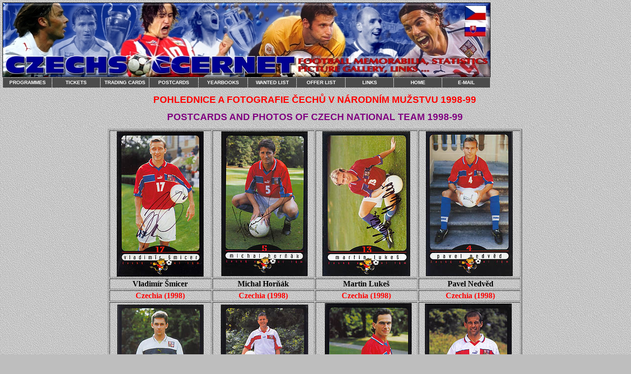

--- FILE ---
content_type: text/html
request_url: http://www.czechsoccernet.cz/suvenyry/postcards-Czechteam_1998-99.asp
body_size: 8391
content:
<!DOCTYPE HTML PUBLIC "-//W3C//DTD HTML 4.01 Transitional//EN">
<html>
<head>


  


  
  
  
  <title>Postcards - Czech team 1998</title>
  <link href="/menu.css" rel="stylesheet" type="text/css">
</head>


<body style="background-color: rgb(190, 190, 190); background-image: url(../images/strseda9.jpg);">



<table border="0" cellpadding="0" cellspacing="0">



  <tbody>



    <tr>



      <td rowspan="2"><img src="/obrazky/zelenomodre-logoCSN1.JPG" alt="" border="1" height="150" width="988"></td>



    </tr>



  
  
  </tbody>
</table>



<!DOCTYPE HTML PUBLIC "-//W3C//DTD HTML 4.01 Transitional//EN">
<html>
<head>

  <script language="JavaScript" src="/menu/menu.js"></script><!-- ########################## S T A R T M E N U ##################################### --><!-- hlavni horni meny -->
</head>


<body>

<table border="0" cellpadding="1" cellspacing="1" width="990">

  <tbody>

    <tr>

      <td style="text-align: center;" class="navibar" onmouseover="show('1');" onmouseout="out();" height="20" width="99"><a href="/suvenyry/programy/program.asp">PROGRAMMES</a></td>

      <td class="navibar" onmouseover="show('2');" onmouseout="out();" align="center" width="99"><a href="/suvenyry/vstupenky/vstupenka.asp">TICKETS</a></td>

      <td class="navibar" onmouseover="show('3');" onmouseout="out();" align="center" width="99">TRADING
CARDS</td>

      <td class="navibar" onmouseover="show('4');" onmouseout="out();" align="center" width="99">POSTCARDS</td>

      <td class="navibar" onmouseover="show('5');" onmouseout="out();" align="center" width="99">YEARBOOKS</td>

      <td class="navibar" align="center" width="99"><a href="/WANTED-LIST.asp">WANTED LIST</a></td>

      <td class="navibar" align="center" width="99"><a href="/OFFER-LIST.asp">OFFER LIST</a></td>

      <td class="navibar" onmouseover="show('6');" onmouseout="out();" align="center" width="99">LINKS</td>

      <td class="navibar" align="center" width="99"><a href="/index.asp">HOME</a></td>

      <td class="navibar" align="center" width="99"><a href="mailto:peza@email.cz">E-MAIL</a></td>

    </tr>

  </tbody>
</table>

<!-- nab�dka programmers -->
<table class="menubox" id="mnui1" style="left: 6px;" onmouseover="on();" onmousemove="on();" onmouseout="out();" border="0" cellpadding="2" cellspacing="2">

  <tbody>

    <tr>

      <td onmouseover="this.className = 'menuline';showitem('1');" onmouseout="this.className = 'menuline2';hideitem('1');" class="menuline2">&nbsp;BIG FINALS ...&nbsp;</td>

    </tr>

    <tr>

      <td onmouseover="this.className = 'menuline';showitem('2');" onmouseout="this.className = 'menuline2';hideitem('2');" class="menuline2">&nbsp;EUROCUPS ...&nbsp;</td>

    </tr>

    <tr>

      <td onmouseover="this.className = 'menuline';showitem('3');" onmouseout="this.className = 'menuline2';hideitem('3');" class="menuline2">&nbsp;CUP FINALS ...&nbsp;</td>

    </tr>

    <tr>

      <td onmouseover="this.className = 'menuline';showitem('4');" onmouseout="this.className = 'menuline2';hideitem('4');" class="menuline2">&nbsp;NATIONAL TEAMS ...&nbsp;</td>

    </tr>

    <tr>

      <td onmouseover="this.className = 'menuline';showitem('5');" onmouseout="this.className = 'menuline2';hideitem('5');" class="menuline2">&nbsp;1.FC SLOV&Aacute;CKO
...&nbsp;</td>

    </tr>

  </tbody>
</table>

<!-- big finals -->
<table class="menubox" id="item1" style="left: 100px; top: 148px;" onmouseout="hideitem('1');" onmouseover="showitem('1');" onmousemove="showitem('1');on()" border="0" cellpadding="1" cellspacing="2">

  <tbody>

    <tr>

      <td onmouseover="this.className = 'menuline'" onmouseout="this.className = 'menuline2'" class="menuline2"><a href="/suvenyry/programy/21-bigfinals2000-01.asp" class="menuline2">&nbsp;2000-01&nbsp;</a></td>

    </tr>

    <tr>

      <td onmouseover="this.className = 'menuline'" onmouseout="this.className = 'menuline2'" class="menuline2"><a href="/suvenyry/programy/21-bigfinals2001-02.asp" class="menuline2">&nbsp;2001-02&nbsp;</a></td>

    </tr>

    <tr>

      <td onmouseover="this.className = 'menuline'" onmouseout="this.className = 'menuline2'" class="menuline2"><a href="/suvenyry/programy/21-bigfinals2002-03.asp" class="menuline2">&nbsp;2002-03&nbsp;</a></td>

    </tr>

    <tr>

      <td onmouseover="this.className = 'menuline'" onmouseout="this.className = 'menuline2'" class="menuline2"><a href="/suvenyry/programy/21-bigfinals2003-04.asp" class="menuline2">&nbsp;2003-04&nbsp;</a></td>

    </tr>

    <tr>

      <td onmouseover="this.className = 'menuline'" onmouseout="this.className = 'menuline2'" class="menuline2"><a href="/suvenyry/programy/21-bigfinals2004-05.asp" class="menuline2">&nbsp;2004-05&nbsp;</a></td>

    </tr>

    <tr>

      <td onmouseover="this.className = 'menuline'" onmouseout="this.className = 'menuline2'" class="menuline2"><a href="/suvenyry/programy/21-bigfinals2005-06.asp" class="menuline2">&nbsp;2005-06&nbsp;</a></td>

    </tr>

    <tr>

      <td onmouseover="this.className = 'menuline'" onmouseout="this.className = 'menuline2'" class="menuline2"><a href="/suvenyry/programy/21-bigfinals2006-07.asp" class="menuline2">&nbsp;2006-07&nbsp;</a></td>

    </tr>

    <tr>

      <td onmouseover="this.className = 'menuline'" onmouseout="this.className = 'menuline2'" class="menuline2"><a href="/suvenyry/programy/21-bigfinals2007-08.asp" class="menuline2">&nbsp;2007-08&nbsp;</a></td>

    </tr>

    <tr>

      <td onmouseover="this.className = 'menuline'" onmouseout="this.className = 'menuline2'" class="menuline2"><a href="/suvenyry/programy/21-bigfinals2008-09.asp" class="menuline2">&nbsp;2008-09&nbsp;</a></td>

    </tr>

    <tr>

      <td onmouseover="this.className = 'menuline'" onmouseout="this.className = 'menuline2'" class="menuline2"><a href="/suvenyry/programy/21-bigfinals2009-10.asp" class="menuline2">&nbsp;2009-10&nbsp;</a></td>

    </tr>

    <tr>

      <td onmouseover="this.className = 'menuline'" onmouseout="this.className = 'menuline2'" class="menuline2"><a href="/suvenyry/programy/21-bigfinals2010-11.asp" class="menuline2">&nbsp;2010-11&nbsp;</a></td>

    </tr>

    <tr>

      <td onmouseover="this.className = 'menuline'" onmouseout="this.className = 'menuline2'" class="menuline2"><a href="/suvenyry/programy/21-bigfinals2011-12.asp" class="menuline2">&nbsp;2011-12&nbsp;</a></td>

    </tr>

    <tr>

      <td onmouseover="this.className = 'menuline'" onmouseout="this.className = 'menuline2'" class="menuline2"><a href="/suvenyry/programy/21-bigfinals2012-13.asp" class="menuline2">&nbsp;2012-13&nbsp;</a></td>

    </tr>

    <tr>

      <td onmouseover="this.className = 'menuline'" onmouseout="this.className = 'menuline2'" class="menuline2"><a href="/suvenyry/programy/21-bigfinals2013-14.asp" class="menuline2">&nbsp;2013-14&nbsp;</a></td>

    </tr>

    <tr>

      <td onmouseover="this.className = 'menuline'" onmouseout="this.className = 'menuline2'" class="menuline2"><a href="/suvenyry/programy/21-bigfinals2014-15.asp" class="menuline2">&nbsp;2014-15&nbsp;</a></td>

    </tr>

    <tr>

      <td onmouseover="this.className = 'menuline'" onmouseout="this.className = 'menuline2'" class="menuline2"><a href="/suvenyry/programy/21-bigfinals2015-16.asp" class="menuline2">&nbsp;2015-16&nbsp;</a></td>

    </tr>

    <tr>

      <td onmouseover="this.className = 'menuline'" onmouseout="this.className = 'menuline2'" class="menuline2"><a href="/suvenyry/programy/21-bigfinals2016-17.asp" class="menuline2">&nbsp;2016-17&nbsp;</a></td>

    </tr>

    <tr>

      <td onmouseover="this.className = 'menuline'" onmouseout="this.className = 'menuline2'" class="menuline2"><a href="/suvenyry/programy/21-bigfinals2017-18.asp" class="menuline2">&nbsp;2017-18&nbsp;</a></td>

    </tr>

  </tbody>
</table>

<!-- eurocups -->
<table class="menubox" id="item2" style="left: 100px; top: 168px;" onmouseout="hideitem('2');" onmouseover="showitem('2');" onmousemove="showitem('2');on()" border="0" cellpadding="1" cellspacing="2">

  <tbody>

    <tr>

      <td onmouseover="this.className = 'menuline'" onmouseout="this.className = 'menuline2'" class="menuline2"><a href="/suvenyry/programy/21-prog-ceskl57.asp" class="menuline2">&nbsp;Czech
clubs 1957/8-1969/70&nbsp;</a></td>

    </tr>

    <tr>

      <td onmouseover="this.className = 'menuline'" onmouseout="this.className = 'menuline2'" class="menuline2"><a href="/suvenyry/programy/21-prog-ceskl70.asp" class="menuline2">&nbsp;Czech
clubs 1970/1-1979/80&nbsp;</a></td>

    </tr>

    <tr>

      <td onmouseover="this.className = 'menuline'" onmouseout="this.className = 'menuline2'" class="menuline2"><a href="/suvenyry/programy/21-prog-ceskl80.asp" class="menuline2">&nbsp;Czech
clubs 1980/1-1989/90&nbsp;</a></td>

    </tr>

    <tr>

      <td onmouseover="this.className = 'menuline'" onmouseout="this.className = 'menuline2'" class="menuline2"><a href="/suvenyry/programy/21-prog-ceskl90.asp" class="menuline2">&nbsp;Czech
clubs 1990/1-1999/00&nbsp;</a></td>

    </tr>

    <tr>

      <td onmouseover="this.className = 'menuline'" onmouseout="this.className = 'menuline2'" class="menuline2"><a href="/suvenyry/programy/21-prog-ceskl2000.asp" class="menuline2">&nbsp;Czech clubs
2000/1-2014/15&nbsp;</a></td>

    </tr>

    <tr>

      <td onmouseover="this.className = 'menuline'" onmouseout="this.className = 'menuline2'" class="menuline2"><a href="/suvenyry/programy/21-prog-ceskl2015.asp" class="menuline2">&nbsp;Czech clubs
2015/16-2019/20&nbsp;</a></td>

    </tr>

    <tr>

      <td onmouseover="this.className = 'menuline'" onmouseout="this.className = 'menuline2'" class="menuline2"><a href="/suvenyry/programy/21-prog-slovklub57.asp" class="menuline2">&nbsp;Slovak clubs
1956/7-1979/80&nbsp;</a></td>

    </tr>

    <tr>

      <td onmouseover="this.className = 'menuline'" onmouseout="this.className = 'menuline2'" class="menuline2"><a href="/suvenyry/programy/21-prog-slovklub80.asp" class="menuline2">&nbsp;Slovak clubs
1980/81-2016/17&nbsp;</a></td>

    </tr>

    <tr>

      <td onmouseover="this.className = 'menuline'" onmouseout="this.className = 'menuline2'" class="menuline2"><a href="/suvenyry/programy/21-prog-ITC-Czechs1961-70.asp" class="menuline2">&nbsp;Intertoto Cup&nbsp;</a></td>

    </tr>

    <tr>

      <td onmouseover="this.className = 'menuline'" onmouseout="this.className = 'menuline2'" class="menuline2"><a href="/suvenyry/programy/NottsForest-Cups1961-96.asp" class="menuline2">&nbsp;Nottingham Forest
1961-1996&nbsp;</a></td>

    </tr>

    <tr>

      <td onmouseover="this.className = 'menuline'" onmouseout="this.className = 'menuline2'" class="menuline2"><a href="/suvenyry/programy/PIRATESprogrammes.asp" class="menuline2">&nbsp;Pirate cup&acute;s
issues&nbsp;</a></td>

    </tr>

  </tbody>
</table>

<!-- cup finals -->
<table class="menubox" id="item3" style="left: 100px; top: 186px;" onmouseout="hideitem('3');" onmouseover="showitem('3');" onmousemove="showitem('3');on()" border="0" cellpadding="1" cellspacing="2">

  <tbody>

    <tr>

      <td onmouseover="this.className = 'menuline'" onmouseout="this.className = 'menuline2'" class="menuline2"><a href="/suvenyry/programy/21-prog-CHL.asp" class="menuline2">&nbsp;Champions
League&nbsp;</a></td>

    </tr>

    <tr>

      <td onmouseover="this.className = 'menuline'" onmouseout="this.className = 'menuline2'" class="menuline2"><a href="/suvenyry/programy/21-prog-UEFA.asp" class="menuline2">&nbsp;Europa
League&nbsp;</a></td>

    </tr>

    <tr>

      <td onmouseover="this.className = 'menuline'" onmouseout="this.className = 'menuline2'" class="menuline2"><a href="/suvenyry/programy/21-prog-PVP.asp" class="menuline2">&nbsp;E.C.Winner's
cup&nbsp;</a></td>

    </tr>

    <tr>

      <td onmouseover="this.className = 'menuline'" onmouseout="this.className = 'menuline2'" class="menuline2"><a href="/suvenyry/programy/21-prog-WCC.asp" class="menuline2">&nbsp;FIFA
WCC&nbsp;</a></td>

    </tr>

    <tr>

      <td onmouseover="this.className = 'menuline'" onmouseout="this.className = 'menuline2'" class="menuline2"><a href="/suvenyry/programy/21-prog-SC.asp" class="menuline2">&nbsp;Super
cup&nbsp;</a></td>

    </tr>

    <tr>

      <td onmouseover="this.className = 'menuline'" onmouseout="this.className = 'menuline2'" class="menuline2"><a href="/suvenyry/programy/21-prog-CPfinale.asp" class="menuline2">&nbsp;Czech
cup&nbsp;</a></td>

    </tr>

    <tr>

      <td onmouseover="this.className = 'menuline'" onmouseout="this.className = 'menuline2'" class="menuline2"><a href="/suvenyry/programy/21-prog-CSpohar.asp" class="menuline2">&nbsp;Czechoslovak
cup&nbsp;</a></td>

    </tr>

    <tr>

      <td onmouseover="this.className = 'menuline'" onmouseout="this.className = 'menuline2'" class="menuline2"><a href="/suvenyry/programy/AmericanChalangeCup.asp" class="menuline2">&nbsp;American
Ch. Cup 1961 - 64
cup&nbsp;</a></td>

    </tr>

  </tbody>
</table>

<!-- nationals teams -->
<table class="menubox" id="item4" style="left: 100px; top: 204px;" onmouseout="hideitem('4');" onmouseover="showitem('4');" onmousemove="showitem('4');on()" border="0" cellpadding="1" cellspacing="2">

  <tbody>

    <tr>

      <td onmouseover="this.className = 'menuline'" onmouseout="this.className = 'menuline2'" class="menuline2"><a href="/suvenyry/programy/21-prog-repre%20CSFR.asp" class="menuline2">&nbsp;Czechoslovakia&nbsp;</a></td>

    </tr>

    <tr>

      <td onmouseover="this.className = 'menuline'" onmouseout="this.className = 'menuline2'" class="menuline2"><a href="/suvenyry/programy/21-prog-repreCR.asp" class="menuline2">&nbsp;Czechia&nbsp;</a></td>

    </tr>

    <tr>

      <td onmouseover="this.className = 'menuline'" onmouseout="this.className = 'menuline2'" class="menuline2"><a href="/suvenyry/programy/Qualify-EURO2004.asp" class="menuline2">&nbsp;Qual.EURO
2004&nbsp;</a></td>

    </tr>

    <tr>

      <td onmouseover="this.className = 'menuline'" onmouseout="this.className = 'menuline2'" class="menuline2"><a href="/suvenyry/programy/Qualify-EURO2008.asp" class="menuline2">&nbsp;Qual.EURO
2008&nbsp;</a></td>

    </tr>

    <tr>

      <td onmouseover="this.className = 'menuline'" onmouseout="this.className = 'menuline2'" class="menuline2"><a href="/suvenyry/programy/Qualify-WC2010.asp" class="menuline2">&nbsp;Qual.WC2010&nbsp;</a></td>

    </tr>

    <tr>

      <td onmouseover="this.className = 'menuline'" onmouseout="this.className = 'menuline2'" class="menuline2"><a href="/suvenyry/programy/Qualify-EURO2012.asp" class="menuline2">&nbsp;Qual.EURO
2012&nbsp;</a></td>

    </tr>

  </tbody>
</table>

<!-- 1.FC SLOV�CKO -->
<table class="menubox" id="item5" style="left: 100px; top: 220px;" onmouseout="hideitem('5');" onmouseover="showitem('5');" onmousemove="showitem('5');on()" border="0" cellpadding="1" cellspacing="2">

  <tbody>

    <tr>

      <td onmouseover="this.className = 'menuline'" onmouseout="this.className = 'menuline2'" class="menuline2"><a href="/suvenyry/programy/SlovackaSlaviaUH_1995-96.asp" class="menuline2">&nbsp;1995-96&nbsp;</a></td>

    </tr>

    <tr>

      <td onmouseover="this.className = 'menuline'" onmouseout="this.className = 'menuline2'" class="menuline2"><a href="/suvenyry/programy/Synot_2000-01.asp" class="menuline2">&nbsp;2000-01&nbsp;</a></td>

    </tr>

    <tr>

      <td onmouseover="this.className = 'menuline'" onmouseout="this.className = 'menuline2'" class="menuline2"><a href="/suvenyry/programy/Synot_2001-02.asp" class="menuline2">&nbsp;2001-02&nbsp;</a></td>

    </tr>

    <tr>

      <td onmouseover="this.className = 'menuline'" onmouseout="this.className = 'menuline2'" class="menuline2"><a href="/suvenyry/programy/Synot_2002-03.asp" class="menuline2">&nbsp;2002-03&nbsp;</a></td>

    </tr>

    <tr>

      <td onmouseover="this.className = 'menuline'" onmouseout="this.className = 'menuline2'" class="menuline2"><a href="/suvenyry/programy/Synot_2003-04.asp" class="menuline2">&nbsp;2003-04&nbsp;</a></td>

    </tr>

    <tr>

      <td onmouseover="this.className = 'menuline'" onmouseout="this.className = 'menuline2'" class="menuline2"><a href="/suvenyry/programy/Slovacko_2004-05.asp" class="menuline2">&nbsp;2004-05&nbsp;</a></td>

    </tr>

    <tr>

      <td onmouseover="this.className = 'menuline'" onmouseout="this.className = 'menuline2'" class="menuline2"><a href="/suvenyry/programy/Slovacko_2005-06.asp" class="menuline2">&nbsp;2005-06&nbsp;</a></td>

    </tr>

    <tr>

      <td onmouseover="this.className = 'menuline'" onmouseout="this.className = 'menuline2'" class="menuline2"><a href="/suvenyry/programy/Slovacko_2006-07.asp" class="menuline2">&nbsp;2006-07&nbsp;</a></td>

    </tr>

    <tr>

      <td onmouseover="this.className = 'menuline'" onmouseout="this.className = 'menuline2'" class="menuline2"><a href="/suvenyry/programy/Slovacko_2007-08.asp" class="menuline2">&nbsp;2007-08&nbsp;</a></td>

    </tr>

    <tr>

      <td onmouseover="this.className = 'menuline'" onmouseout="this.className = 'menuline2'" class="menuline2"><a href="/suvenyry/programy/Slovacko_2008-09.asp" class="menuline2">&nbsp;2008-09&nbsp;</a></td>

    </tr>

    <tr>

      <td onmouseover="this.className = 'menuline'" onmouseout="this.className = 'menuline2'" class="menuline2"><a href="/suvenyry/programy/Slovacko_2009-10.asp" class="menuline2">&nbsp;2009-10&nbsp;</a></td>

    </tr>

    <tr>

      <td onmouseover="this.className = 'menuline'" onmouseout="this.className = 'menuline2'" class="menuline2"><a href="/suvenyry/programy/Slovacko_2010-11.asp" class="menuline2">&nbsp;2010-11&nbsp;</a></td>

    </tr>

    <tr>

      <td onmouseover="this.className = 'menuline'" onmouseout="this.className = 'menuline2'" class="menuline2"><a href="/suvenyry/programy/Slovacko_2011-12.asp" class="menuline2">&nbsp;2011-12&nbsp;</a></td>

    </tr>

    <tr>

      <td onmouseover="this.className = 'menuline'" onmouseout="this.className = 'menuline2'" class="menuline2"><a href="/suvenyry/programy/Slovacko_2012-13.asp" class="menuline2">&nbsp;2012-13&nbsp;</a></td>

    </tr>

    <tr>

      <td onmouseover="this.className = 'menuline'" onmouseout="this.className = 'menuline2'" class="menuline2"><a href="/suvenyry/programy/Slovacko_2013-14.asp" class="menuline2">&nbsp;2013-14&nbsp;</a></td>

    </tr>

    <tr>

      <td onmouseover="this.className = 'menuline'" onmouseout="this.className = 'menuline2'" class="menuline2"><a href="/suvenyry/programy/Slovacko_2014-15.asp" class="menuline2">&nbsp;2014-15&nbsp;</a></td>

    </tr>

    <tr>

      <td onmouseover="this.className = 'menuline'" onmouseout="this.className = 'menuline2'" class="menuline2"><a href="/suvenyry/programy/Slovacko_2015-16.asp" class="menuline2">&nbsp;2015-16&nbsp;</a></td>

    </tr>

    <tr>

      <td onmouseover="this.className = 'menuline'" onmouseout="this.className = 'menuline2'" class="menuline2"><a href="/suvenyry/programy/Slovacko_2016-17.asp" class="menuline2">&nbsp;2016-17&nbsp;</a></td>

    </tr>

    <tr>

      <td onmouseover="this.className = 'menuline'" onmouseout="this.className = 'menuline2'" class="menuline2"><a href="/suvenyry/programy/Slovacko_2017-18.asp" class="menuline2">&nbsp;2017-18&nbsp;</a></td>

    </tr>

  </tbody>
</table>

<!-- konec nabidky programmers -->
<!-- nab�dka tickets -->
<table class="menubox" id="mnui2" style="left: 107px;" onmouseover="on();" onmousemove="on();" onmouseout="out();" border="0" cellpadding="1" cellspacing="2">

  <tbody>

    <tr>

      <td onmouseover="this.className = 'menuline';showitem('6');" onmouseout="this.className = 'menuline2';hideitem('6');" class="menuline2"><a href="/suvenyry/vstupenky/tickets-wc.asp" class="menuline2">&nbsp;TOURNAMENTS
...&nbsp;</a></td>

    </tr>

    <tr>

      <td onmouseover="this.className = 'menuline';showitem('7');" onmouseout="this.className = 'menuline2';hideitem('7');" class="menuline2"><a href="/suvenyry/vstupenky/tickets-eurocups.asp" class="menuline2">&nbsp;EUROCUPS ...&nbsp;</a></td>

    </tr>

    <tr>

      <td onmouseover="this.className = 'menuline';showitem('8');" onmouseout="this.className = 'menuline2';hideitem('8');" class="menuline2"><a href="/suvenyry/vstupenky/tickets-Final-eurocups.asp" class="menuline2">&nbsp;CUP FINALS ...&nbsp;</a></td>

    </tr>

    <tr>

      <td onmouseover="this.className = 'menuline';showitem('9');" onmouseout="this.className = 'menuline2';hideitem('9');" class="menuline2"><a href="/suvenyry/vstupenky/tickets-czeteam.asp" class="menuline2">&nbsp;NATIONAL
TEAMS ...&nbsp;</a></td>

    </tr>

  </tbody>
</table>

<!-- tournaments -->
<table class="menubox" id="item6" style="left: 180px; top: 148px;" onmouseout="hideitem('6');" onmouseover="showitem('6');" onmousemove="showitem('6');on()" border="0" cellpadding="1" cellspacing="2">

  <tbody>

    <tr>

      <td onmouseover="this.className = 'menuline'" onmouseout="this.className = 'menuline2'" class="menuline2"><a href="/suvenyry/vstupenky/tickets-worldcup.asp" class="menuline2">&nbsp;World Cup&nbsp;</a></td>

    </tr>

    <tr>

      <td onmouseover="this.className = 'menuline'" onmouseout="this.className = 'menuline2'" class="menuline2"><a href="/suvenyry/vstupenky/tickets-YouthWorldCup-U20.asp" class="menuline2">&nbsp;Youth World Cup&nbsp;</a></td>

    </tr>

    <tr>

      <td onmouseover="this.className = 'menuline'" onmouseout="this.className = 'menuline2'" class="menuline2"><a href="/suvenyry/vstupenky/tickets-euro.asp" class="menuline2">&nbsp;EURO&nbsp;</a></td>

    </tr>

    <tr>

      <td onmouseover="this.className = 'menuline'" onmouseout="this.className = 'menuline2'" class="menuline2"><a href="/suvenyry/vstupenky/tickets-u21.asp" class="menuline2">&nbsp;EURO
U-21&nbsp;</a></td>

    </tr>

    <tr>

      <td onmouseover="this.className = 'menuline'" onmouseout="this.className = 'menuline2'" class="menuline2"><a href="/suvenyry/vstupenky/tickets-olympicgames.asp" class="menuline2">&nbsp;Olympic games&nbsp;</a></td>

    </tr>

    <tr>

      <td onmouseover="this.className = 'menuline'" onmouseout="this.className = 'menuline2'" class="menuline2"><a href="/suvenyry/vstupenky/tickets-FIFAconfederCUP.asp" class="menuline2">&nbsp;Confederation cup&nbsp;</a></td>

    </tr>

    <tr>

      <td onmouseover="this.className = 'menuline'" onmouseout="this.className = 'menuline2'" class="menuline2"><a href="/suvenyry/vstupenky/tickets-CopaAMERICA.asp" class="menuline2">&nbsp;Copa America&nbsp;</a></td>

    </tr>

    <tr>

      <td onmouseover="this.className = 'menuline'" onmouseout="this.className = 'menuline2'" class="menuline2"><a href="/suvenyry/vstupenky/tickets-AfricaCupNATIONS.asp" class="menuline2">&nbsp;Africa Cup of Nat.&nbsp;</a></td>

    </tr>

    <tr>

      <td onmouseover="this.className = 'menuline'" onmouseout="this.className = 'menuline2'" class="menuline2"><a href="/suvenyry/vstupenky/tickets-AsianNationCup.asp" class="menuline2">&nbsp;AFC Asian Cup&nbsp;</a></td>

    </tr>

  </tbody>
</table>

<!-- eurocups -->
<table class="menubox" id="item7" style="left: 180px; top: 166px;" onmouseout="hideitem('7');" onmouseover="showitem('7');" onmousemove="showitem('7');on()" border="0" cellpadding="1" cellspacing="2">

  <tbody>

    <tr>

      <td onmouseover="this.className = 'menuline'" onmouseout="this.className = 'menuline2'" class="menuline2"><a href="/suvenyry/vstupenky/tickets-CHL.asp" class="menuline2">&nbsp;Champions
League&nbsp;</a></td>

    </tr>

    <tr>

      <td onmouseover="this.className = 'menuline'" onmouseout="this.className = 'menuline2'" class="menuline2"><a href="/suvenyry/vstupenky/tickets-UEFA.asp" class="menuline2">&nbsp;Europa
League&nbsp;</a></td>

    </tr>

    <tr>

      <td onmouseover="this.className = 'menuline'" onmouseout="this.className = 'menuline2'" class="menuline2"><a href="/suvenyry/vstupenky/tickets-INTERTOTO.asp" class="menuline2">&nbsp;Intertoto cup&nbsp;</a></td>

    </tr>

    <tr>

      <td onmouseover="this.className = 'menuline'" onmouseout="this.className = 'menuline2'" class="menuline2"><a href="/suvenyry/vstupenky/tickets-1957-2000SpartaPraha.asp" class="menuline2">&nbsp;Sparta Praha&nbsp;</a></td>

    </tr>

    <tr>

      <td onmouseover="this.className = 'menuline'" onmouseout="this.className = 'menuline2'" class="menuline2"><a href="/suvenyry/vstupenky/tickets-1957-2000SlaviaPraha.asp" class="menuline2">&nbsp;Slavia Praha&nbsp;</a></td>

    </tr>

    <tr>

      <td onmouseover="this.className = 'menuline'" onmouseout="this.className = 'menuline2'" class="menuline2"><a href="/suvenyry/vstupenky/tickets-1957-2000DuklaPraha.asp" class="menuline2">&nbsp;Dukla Praha&nbsp;</a></td>

    </tr>

    <tr>

      <td onmouseover="this.className = 'menuline'" onmouseout="this.className = 'menuline2'" class="menuline2"><a href="/suvenyry/vstupenky/tickets-1957-2000BohemiansPraha.asp" class="menuline2">&nbsp;Bohemians Praha&nbsp;</a></td>

    </tr>

    <tr>

      <td onmouseover="this.className = 'menuline'" onmouseout="this.className = 'menuline2'" class="menuline2"><a href="/suvenyry/vstupenky/tickets-1957-2000dalsikluby.asp" class="menuline2">&nbsp;Other clubs /home/&nbsp;</a></td>

    </tr>

    <tr>

      <td onmouseover="this.className = 'menuline'" onmouseout="this.className = 'menuline2'" class="menuline2"><a href="/suvenyry/vstupenky/tickets-awayclubs-1957-2000.asp" class="menuline2">&nbsp;Away Czech till 2000&nbsp;</a></td>

    </tr>

    <tr>

      <td onmouseover="this.className = 'menuline'" onmouseout="this.className = 'menuline2'" class="menuline2"><a href="/suvenyry/vstupenky/tickets-awaySVKclubs-1957-2000.asp" class="menuline2">&nbsp;Away Slovak till 2000&nbsp;</a></td>

    </tr>

    <tr>

      <td onmouseover="this.className = 'menuline'" onmouseout="this.className = 'menuline2'" class="menuline2"><a href="/suvenyry/vstupenky/tickets-Forest.asp" class="menuline2">&nbsp;Nottingham
Forest&nbsp;</a></td>

    </tr>

  </tbody>
</table>

<!-- cup finals -->
<table class="menubox" id="item8" style="left: 180px; top: 182px;" onmouseout="hideitem('8');" onmouseover="showitem('8');" onmousemove="showitem('8');on()" border="0" cellpadding="1" cellspacing="2">

  <tbody>

    <tr>

      <td onmouseover="this.className = 'menuline'" onmouseout="this.className = 'menuline2'" class="menuline2"><a href="/suvenyry/vstupenky/tickets-ecfinal-CHL.asp" class="menuline2">&nbsp;Champions League&nbsp;</a></td>

    </tr>

    <tr>

      <td onmouseover="this.className = 'menuline'" onmouseout="this.className = 'menuline2'" class="menuline2"><a href="/suvenyry/vstupenky/tickets-ecfinal-UEFA.asp" class="menuline2">&nbsp;Europa League&nbsp;</a></td>

    </tr>

    <tr>

      <td onmouseover="this.className = 'menuline'" onmouseout="this.className = 'menuline2'" class="menuline2"><a href="/suvenyry/vstupenky/tickets-ecfinal-ECWC.asp" class="menuline2">&nbsp;E.C.Winner's cup&nbsp;</a></td>

    </tr>

    <tr>

      <td onmouseover="this.className = 'menuline'" onmouseout="this.className = 'menuline2'" class="menuline2"><a href="/suvenyry/vstupenky/tickets-ecfinal-ITC.asp" class="menuline2">&nbsp;Intertoto cup&nbsp;</a></td>

    </tr>

    <tr>

      <td onmouseover="this.className = 'menuline'" onmouseout="this.className = 'menuline2'" class="menuline2"><a href="/suvenyry/vstupenky/tickets-ecfinal-TOYOTA.asp" class="menuline2">&nbsp;FIFA WCC&nbsp;</a></td>

    </tr>

    <tr>

      <td onmouseover="this.className = 'menuline'" onmouseout="this.className = 'menuline2'" class="menuline2"><a href="/suvenyry/vstupenky/tickets-ecfinal-SC.asp" class="menuline2">&nbsp;Super cup&nbsp;</a></td>

    </tr>

    <tr>

      <td onmouseover="this.className = 'menuline'" onmouseout="this.className = 'menuline2'" class="menuline2"><a href="/suvenyry/vstupenky/tickets-ecfinal-STEP.asp" class="menuline2">&nbsp;Mitropa cup&nbsp;</a></td>

    </tr>

    <tr>

      <td onmouseover="this.className = 'menuline'" onmouseout="this.className = 'menuline2'" class="menuline2"><a href="/suvenyry/vstupenky/tickets-ecfinal-Czechfinal.asp" class="menuline2">&nbsp;Czech cup&nbsp;</a></td>

    </tr>

    <tr>

      <td onmouseover="this.className = 'menuline'" onmouseout="this.className = 'menuline2'" class="menuline2"><a href="/suvenyry/vstupenky/tickets-ecfinal-Czechoslovakfinal.asp" class="menuline2">&nbsp;Czechoslovak cup&nbsp;</a></td>

    </tr>

    <tr>

      <td onmouseover="this.className = 'menuline'" onmouseout="this.className = 'menuline2'" class="menuline2"><a href="/suvenyry/vstupenky/tickets-league_OLD.asp" class="menuline2">&nbsp;Old Czech League&nbsp;</a></td>

    </tr>

  </tbody>
</table>

<!-- national team -->
<table class="menubox" id="item9" style="left: 180px; top: 198px;" onmouseout="hideitem('9');" onmouseover="showitem('9');" onmousemove="showitem('9');on()" border="0" cellpadding="1" cellspacing="2">

  <tbody>

    <tr>

      <td onmouseover="this.className = 'menuline'" onmouseout="this.className = 'menuline2'" class="menuline2"><a href="/suvenyry/vstupenky/tickets-czeteam1920-39home.asp" class="menuline2">&nbsp;Home 1920-1939&nbsp;</a></td>

    </tr>

    <tr>

      <td onmouseover="this.className = 'menuline'" onmouseout="this.className = 'menuline2'" class="menuline2"><a href="/suvenyry/vstupenky/tickets-czeteam1945-80home.asp" class="menuline2">&nbsp;Home 1945-1980&nbsp;</a></td>

    </tr>

    <tr>

      <td onmouseover="this.className = 'menuline'" onmouseout="this.className = 'menuline2'" class="menuline2"><a href="/suvenyry/vstupenky/tickets-czeteam1981-1993home.asp" class="menuline2">&nbsp;Home 1981-1993&nbsp;</a></td>

    </tr>

    <tr>

      <td onmouseover="this.className = 'menuline'" onmouseout="this.className = 'menuline2'" class="menuline2"><a href="/suvenyry/vstupenky/tickets-czeteam1994-1998home.asp" class="menuline2">&nbsp;Home 1994-1998&nbsp;</a></td>

    </tr>

    <tr>

      <td onmouseover="this.className = 'menuline'" onmouseout="this.className = 'menuline2'" class="menuline2"><a href="/suvenyry/vstupenky/tickets-czeteam1920-1980away.asp" class="menuline2">&nbsp;Away 1920-1980&nbsp;</a></td>

    </tr>

    <tr>

      <td onmouseover="this.className = 'menuline'" onmouseout="this.className = 'menuline2'" class="menuline2"><a href="/suvenyry/vstupenky/tickets-czeteam1981-1998away.asp" class="menuline2">&nbsp;Away 1981-1998&nbsp;</a></td>

    </tr>

    <tr>

      <td onmouseover="this.className = 'menuline'" onmouseout="this.className = 'menuline2'" class="menuline2"><a href="/suvenyry/vstupenky/tickets-czeteam1999.asp" class="menuline2">&nbsp;1999&nbsp;</a></td>

    </tr>

    <tr>

      <td onmouseover="this.className = 'menuline'" onmouseout="this.className = 'menuline2'" class="menuline2"><a href="/suvenyry/vstupenky/tickets-czeteam2000.asp" class="menuline2">&nbsp;2000&nbsp;</a></td>

    </tr>

    <tr>

      <td onmouseover="this.className = 'menuline'" onmouseout="this.className = 'menuline2'" class="menuline2"><a href="/suvenyry/vstupenky/tickets-czeteam2001.asp" class="menuline2">&nbsp;2001&nbsp;</a></td>

    </tr>

    <tr>

      <td onmouseover="this.className = 'menuline'" onmouseout="this.className = 'menuline2'" class="menuline2"><a href="/suvenyry/vstupenky/tickets-czeteam2002.asp" class="menuline2">&nbsp;2002&nbsp;</a></td>

    </tr>

    <tr>

      <td onmouseover="this.className = 'menuline'" onmouseout="this.className = 'menuline2'" class="menuline2"><a href="/suvenyry/vstupenky/tickets-czeteam2003.asp" class="menuline2">&nbsp;2003&nbsp;</a></td>

    </tr>

    <tr>

      <td onmouseover="this.className = 'menuline'" onmouseout="this.className = 'menuline2'" class="menuline2"><a href="/suvenyry/vstupenky/tickets-czeteam2004.asp" class="menuline2">&nbsp;2004&nbsp;</a></td>

    </tr>

    <tr>

      <td onmouseover="this.className = 'menuline'" onmouseout="this.className = 'menuline2'" class="menuline2"><a href="/suvenyry/vstupenky/tickets-czeteam2005.asp" class="menuline2">&nbsp;2005&nbsp;</a></td>

    </tr>

    <tr>

      <td onmouseover="this.className = 'menuline'" onmouseout="this.className = 'menuline2'" class="menuline2"><a href="/suvenyry/vstupenky/tickets-czeteam2006.asp" class="menuline2">&nbsp;2006&nbsp;</a></td>

    </tr>

    <tr>

      <td onmouseover="this.className = 'menuline'" onmouseout="this.className = 'menuline2'" class="menuline2"><a href="/suvenyry/vstupenky/tickets-czeteam2007.asp" class="menuline2">&nbsp;2007&nbsp;</a></td>

    </tr>

    <tr>

      <td onmouseover="this.className = 'menuline'" onmouseout="this.className = 'menuline2'" class="menuline2"><a href="/suvenyry/vstupenky/tickets-czeteam2008.asp" class="menuline2">&nbsp;2008&nbsp;</a></td>

    </tr>

    <tr>

      <td onmouseover="this.className = 'menuline'" onmouseout="this.className = 'menuline2'" class="menuline2"><a href="/suvenyry/vstupenky/tickets-czeteam2009.asp" class="menuline2">&nbsp;2009&nbsp;</a></td>

    </tr>

    <tr>

      <td onmouseover="this.className = 'menuline'" onmouseout="this.className = 'menuline2'" class="menuline2"><a href="/suvenyry/vstupenky/tickets-czeteam2010.asp" class="menuline2">&nbsp;2010&nbsp;</a></td>

    </tr>

    <tr>

      <td onmouseover="this.className = 'menuline'" onmouseout="this.className = 'menuline2'" class="menuline2"><a href="/suvenyry/vstupenky/tickets-czeteam2011.asp" class="menuline2">&nbsp;2011&nbsp;</a></td>

    </tr>

    <tr>

      <td onmouseover="this.className = 'menuline'" onmouseout="this.className = 'menuline2'" class="menuline2"><a href="/suvenyry/vstupenky/tickets-czeteam2012.asp" class="menuline2">&nbsp;2012&nbsp;</a></td>

    </tr>

    <tr>

      <td onmouseover="this.className = 'menuline'" onmouseout="this.className = 'menuline2'" class="menuline2"><a href="/suvenyry/vstupenky/tickets-czeteam2013.asp" class="menuline2">&nbsp;2013&nbsp;</a></td>

    </tr>

    <tr>

      <td onmouseover="this.className = 'menuline'" onmouseout="this.className = 'menuline2'" class="menuline2"><a href="/suvenyry/vstupenky/tickets-czeteam2014.asp" class="menuline2">&nbsp;2014&nbsp;</a></td>

    </tr>

    <tr>

      <td onmouseover="this.className = 'menuline'" onmouseout="this.className = 'menuline2'" class="menuline2"><a href="/suvenyry/vstupenky/tickets-czeteam2015.asp" class="menuline2">&nbsp;2015&nbsp;</a></td>

    </tr>

    <tr>

      <td onmouseover="this.className = 'menuline'" onmouseout="this.className = 'menuline2'" class="menuline2"><a href="/suvenyry/vstupenky/tickets-czeteam2016.asp" class="menuline2">&nbsp;2016&nbsp;</a></td>

    </tr>

    <tr>

      <td onmouseover="this.className = 'menuline'" onmouseout="this.className = 'menuline2'" class="menuline2"><a href="/suvenyry/vstupenky/tickets-czeteam2017.asp" class="menuline2">&nbsp;2017&nbsp;</a></td>

    </tr>

  </tbody>
</table>

<!-- konec tickets -->
<!-- nabidka trading cards -->
<table class="menubox" id="mnui3" style="left: 206px;" onmouseover="on();" onmousemove="on();" onmouseout="out();" border="0" cellpadding="1" cellspacing="2">

  <tbody>

    <tr>

      <td onmouseover="this.className = 'menuline'" onmouseout="this.className = 'menuline2'" class="menuline2"><a href="/suvenyry/karty/7-karty-ceske.asp" class="menuline2">&nbsp;CZECH
sets&nbsp;</a></td>

    </tr>

    <tr>

      <td onmouseover="this.className = 'menuline'" onmouseout="this.className = 'menuline2'" class="menuline2"><a href="/suvenyry/karty/7-karty-sety.asp" class="menuline2">&nbsp;WORLD
sets&nbsp;</a></td>

    </tr>

    <tr>

      <td onmouseover="this.className = 'menuline'" onmouseout="this.className = 'menuline2'" class="menuline2"><a href="/suvenyry/karty/7-STADION-frontpage.asp" class="menuline2">&nbsp;STADION
sets&nbsp;</a></td>

    </tr>

    <tr>

      <td onmouseover="this.className = 'menuline'" onmouseout="this.className = 'menuline2'" class="menuline2"><a href="/suvenyry/karty/Nedved-tradingcards.asp" class="menuline2">&nbsp;Pavel
Nedved cards&nbsp;</a></td>

    </tr>

    <tr>

      <td onmouseover="this.className = 'menuline'" onmouseout="this.className = 'menuline2'" class="menuline2"><a href="/suvenyry/karty/Czech_AWAY-tradingcards.asp" class="menuline2">&nbsp;Czechs players away&nbsp;</a></td>

    </tr>

    <tr>

      <td onmouseover="this.className = 'menuline'" onmouseout="this.className = 'menuline2'" class="menuline2"><a href="/suvenyry/karty/SIGNED-Czechs-away.asp" class="menuline2">&nbsp;Original
signed cards&nbsp;</a></td>

    </tr>

    <tr>

      <td onmouseover="this.className = 'menuline'" onmouseout="this.className = 'menuline2'" class="menuline2"><a href="/suvenyry/karty/LEGENDS_Czechoslovak-signed.asp" class="menuline2">&nbsp;CS legends signed&nbsp;</a></td>

    </tr>

    <tr>

      <td onmouseover="this.className = 'menuline'" onmouseout="this.className = 'menuline2'" class="menuline2"><a href="/suvenyry/karty/LEGENDS_Czechoslovak.asp" class="menuline2">&nbsp;CS legends&nbsp;</a></td>

    </tr>

    <tr>

      <td onmouseover="this.className = 'menuline'" onmouseout="this.className = 'menuline2'" class="menuline2"><a href="/suvenyry/karty/EURO2000-tradingcards.asp" class="menuline2">&nbsp;EURO 2000 sets&nbsp;</a></td>

    </tr>

    <tr>

      <td onmouseover="this.className = 'menuline'" onmouseout="this.className = 'menuline2'" class="menuline2"><a href="/suvenyry/karty/EURO2004-tradingcards.asp" class="menuline2">&nbsp;EURO 2004 sets&nbsp;</a></td>

    </tr>

    <tr>

      <td onmouseover="this.className = 'menuline'" onmouseout="this.className = 'menuline2'" class="menuline2"><a href="/suvenyry/karty/PANINI_EURO2008.asp" class="menuline2">&nbsp;EURO
2008 set&nbsp;</a></td>

    </tr>

    <tr>

      <td onmouseover="this.className = 'menuline'" onmouseout="this.className = 'menuline2'" class="menuline2"><a href="/suvenyry/karty/PANINI_EURO2008_Mainset.asp" class="menuline2">&nbsp;EURO
2008 2.set&nbsp;</a></td>

    </tr>

    <tr>

      <td onmouseover="this.className = 'menuline'" onmouseout="this.className = 'menuline2'" class="menuline2"><a href="/suvenyry/karty/EASTERN_EUROPEAN_STRIKERS_2005-ModernSports_set.asp" class="menuline2">&nbsp;East Europ.Strikers&nbsp;</a></td>

    </tr>

    <tr>

      <td onmouseover="this.className = 'menuline'" onmouseout="this.className = 'menuline2'" class="menuline2"><a href="/suvenyry/karty/SLOVACKO_2005-06_set.asp" class="menuline2">&nbsp;1.FC Slovacko 2006&nbsp;</a></td>

    </tr>

    <tr>

      <td onmouseover="this.className = 'menuline'" onmouseout="this.className = 'menuline2'" class="menuline2"><a href="/suvenyry/karty/SLOVACKO_2007-08_set.asp" class="menuline2">&nbsp;1.FC Slovacko 2008&nbsp;</a></td>

    </tr>

    <tr>

      <td onmouseover="this.className = 'menuline'" onmouseout="this.className = 'menuline2'" class="menuline2"><a href="/suvenyry/karty/PANINI%20-%20WC2006%20sets.asp" class="menuline2">&nbsp;World Cup 2006 sets&nbsp;</a></td>

    </tr>

    <tr>

      <td onmouseover="this.className = 'menuline'" onmouseout="this.className = 'menuline2'" class="menuline2"><a href="/suvenyry/karty/PANINI%20-%20WCCF%20European%20Clubs%202004-05%20set.asp" class="menuline2">&nbsp;WCCF Eur.Clubs sets&nbsp;</a></td>

    </tr>

    <tr>

      <td onmouseover="this.className = 'menuline'" onmouseout="this.className = 'menuline2'" class="menuline2"><a href="/suvenyry/karty/GOLDBALL%20HOLDERS.asp" class="menuline2">&nbsp;Holders
FF GoldBall&nbsp;</a></td>

    </tr>

    <tr>

      <td onmouseover="this.className = 'menuline'" onmouseout="this.className = 'menuline2'" class="menuline2"><a href="/suvenyry/karty/Sets_2007-08.asp" class="menuline2">&nbsp;Sets
2007-08&nbsp;</a></td>

    </tr>

    <tr>

      <td onmouseover="this.className = 'menuline'" onmouseout="this.className = 'menuline2'" class="menuline2"><a href="/suvenyry/karty/Sets_2008-09.asp" class="menuline2">&nbsp;Sets
2008-09&nbsp;</a></td>

    </tr>

    <tr>

      <td onmouseover="this.className = 'menuline'" onmouseout="this.className = 'menuline2'" class="menuline2"><a href="/suvenyry/karty/Sets_2009-10.asp" class="menuline2">&nbsp;Sets
2009-10&nbsp;</a></td>

    </tr>

  </tbody>
</table>

<!-- nabidka postcards -->
<table class="menubox" id="mnui4" style="left: 306px;" onmouseover="on();" onmousemove="on();" onmouseout="out();" border="0" cellpadding="1" cellspacing="2">

  <tbody>

    <tr>

      <td onmouseover="this.className = 'menuline';showitem('10');" onmouseout="this.className = 'menuline2';hideitem('10');" class="menuline2"><a href="/suvenyry/postcards-Czechteam.asp" class="menuline2">&nbsp;Czech
nation. team
...&nbsp;</a></td>

    </tr>

    <tr>

      <td onmouseover="this.className = 'menuline'" onmouseout="this.className = 'menuline2'" class="menuline2"><a href="/suvenyry/postcards-AUT.asp" class="menuline2">&nbsp;Czechs
- AUT&nbsp;</a></td>

    </tr>

    <tr>

      <td onmouseover="this.className = 'menuline'" onmouseout="this.className = 'menuline2'" class="menuline2"><a href="/suvenyry/postcards-BEL.asp" class="menuline2">&nbsp;Czechs
- BEL&nbsp;</a></td>

    </tr>

    <tr>

      <td onmouseover="this.className = 'menuline'" onmouseout="this.className = 'menuline2'" class="menuline2"><a href="/suvenyry/postcards-CYP_GRE.asp" class="menuline2">&nbsp;Czechs
- CYP &amp; GRE&nbsp;</a></td>

    </tr>

    <tr>

      <td onmouseover="this.className = 'menuline'" onmouseout="this.className = 'menuline2'" class="menuline2"><a href="/suvenyry/postcards-FRA.asp" class="menuline2">&nbsp;Czechs
- FRA&nbsp;</a></td>

    </tr>

    <tr>

      <td onmouseover="this.className = 'menuline'" onmouseout="this.className = 'menuline2'" class="menuline2"><a href="/suvenyry/postcards-GER_A-F.asp" class="menuline2">&nbsp;Czechs
- GER (a-f)&nbsp;</a></td>

    </tr>

    <tr>

      <td onmouseover="this.className = 'menuline'" onmouseout="this.className = 'menuline2'" class="menuline2"><a href="/suvenyry/postcards-GER_G-J.asp" class="menuline2">&nbsp;Czechs
- GER (g-j)&nbsp;</a></td>

    </tr>

    <tr>

      <td onmouseover="this.className = 'menuline'" onmouseout="this.className = 'menuline2'" class="menuline2"><a href="/suvenyry/postcards-GER_K.asp" class="menuline2">&nbsp;Czechs
- GER (k)&nbsp;</a></td>

    </tr>

    <tr>

      <td onmouseover="this.className = 'menuline'" onmouseout="this.className = 'menuline2'" class="menuline2"><a href="/suvenyry/postcards-GER_L-R.asp" class="menuline2">&nbsp;Czechs
- GER (l-r)&nbsp;</a></td>

    </tr>

    <tr>

      <td onmouseover="this.className = 'menuline'" onmouseout="this.className = 'menuline2'" class="menuline2"><a href="/suvenyry/postcards-GER_S-Z.asp" class="menuline2">&nbsp;Czechs
- GER (s-z)&nbsp;</a></td>

    </tr>

    <tr>

      <td onmouseover="this.className = 'menuline'" onmouseout="this.className = 'menuline2'" class="menuline2"><a href="/suvenyry/postcards-PRIVATE.asp" class="menuline2">&nbsp;Czechs
- GER (extra)&nbsp;</a></td>

    </tr>

    <tr>

      <td onmouseover="this.className = 'menuline'" onmouseout="this.className = 'menuline2'" class="menuline2"><a href="/suvenyry/postcards-HOL.asp" class="menuline2">&nbsp;Czechs
- HOL&nbsp;</a></td>

    </tr>

    <tr>

      <td onmouseover="this.className = 'menuline'" onmouseout="this.className = 'menuline2'" class="menuline2"><a href="/suvenyry/postcards-ITA.asp" class="menuline2">&nbsp;Czechs
- ITA&nbsp;</a></td>

    </tr>

    <tr>

      <td onmouseover="this.className = 'menuline'" onmouseout="this.className = 'menuline2'" class="menuline2"><a href="/suvenyry/postcards-POL.asp" class="menuline2">&nbsp;Czechs
- POL&nbsp;</a></td>

    </tr>

    <tr>

      <td onmouseover="this.className = 'menuline'" onmouseout="this.className = 'menuline2'" class="menuline2"><a href="/suvenyry/postcards-POR_SPA.asp" class="menuline2">&nbsp;Czechs
- POR &amp; SPA&nbsp;</a></td>

    </tr>

    <tr>

      <td onmouseover="this.className = 'menuline'" onmouseout="this.className = 'menuline2'" class="menuline2"><a href="/suvenyry/postcards-RUS&amp;UKR.asp" class="menuline2">&nbsp;Czechs
- RUS &amp; UKR&nbsp;</a></td>

    </tr>

    <tr>

      <td onmouseover="this.className = 'menuline'" onmouseout="this.className = 'menuline2'" class="menuline2"><a href="/suvenyry/postcards-SWI.asp" class="menuline2">&nbsp;Czechs
- SWI&nbsp;</a></td>

    </tr>

    <tr>

      <td onmouseover="this.className = 'menuline'" onmouseout="this.className = 'menuline2'" class="menuline2"><a href="/suvenyry/postcards-TUR.asp" class="menuline2">&nbsp;Czechs
- TUR&nbsp;</a></td>

    </tr>

    <tr>

      <td onmouseover="this.className = 'menuline'" onmouseout="this.className = 'menuline2'" class="menuline2"><a href="/suvenyry/postcards-UK.asp" class="menuline2">&nbsp;Czechs
- U.K.&nbsp;</a></td>

    </tr>

    <tr>

      <td onmouseover="this.className = 'menuline'" onmouseout="this.className = 'menuline2'" class="menuline2"><a href="/suvenyry/postcards-WOR.asp" class="menuline2">&nbsp;Czechs
- WORLD&nbsp;</a></td>

    </tr>

    <tr>

      <td onmouseover="this.className = 'menuline'" onmouseout="this.className = 'menuline2'" class="menuline2"><a href="/suvenyry/postcards-Legends.asp" class="menuline2">&nbsp;Czechs
- Legends&nbsp;</a></td>

    </tr>

    <tr>

      <td onmouseover="this.className = 'menuline'" onmouseout="this.className = 'menuline2'" class="menuline2"><a href="/suvenyry/postcards-Czech_coaches.asp" class="menuline2">&nbsp;Czechs
- Trainers&nbsp;</a></td>

    </tr>

    <tr>

      <td onmouseover="this.className = 'menuline'" onmouseout="this.className = 'menuline2'" class="menuline2"><a href="/suvenyry/postcards-Czechclubs.asp" class="menuline2">&nbsp;CZECHS-home
clubs&nbsp;</a></td>

    </tr>

    <tr>

      <td onmouseover="this.className = 'menuline'" onmouseout="this.className = 'menuline2'" class="menuline2"><a href="/suvenyry/postcards-PRIVATE.asp" class="menuline2">&nbsp;CZECHS-Spec.issues&nbsp;</a></td>

    </tr>

    <tr>

      <td onmouseover="this.className = 'menuline'" onmouseout="this.className = 'menuline2'" class="menuline2"><a href="/suvenyry/postcards-1FCSlovacko.asp" class="menuline2">&nbsp;1.FC
Slov&aacute;cko&nbsp;</a></td>

    </tr>

    <tr>

      <td onmouseover="this.className = 'menuline'" onmouseout="this.className = 'menuline2'" class="menuline2"><a href="/suvenyry/postcards-stadions.asp" class="menuline2">&nbsp;STADIUMs
airviews&nbsp;</a></td>

    </tr>

    <tr>

      <td onmouseover="this.className = 'menuline'" onmouseout="this.className = 'menuline2'" class="menuline2"><a href="/suvenyry/postcards-EURO2004stadions.asp" class="menuline2">&nbsp;STADIUMs EURO2004&nbsp;</a></td>

    </tr>

    <tr>

      <td onmouseover="this.className = 'menuline'" onmouseout="this.className = 'menuline2'" class="menuline2"><a href="/suvenyry/postcards-WC2002stadions.asp" class="menuline2">&nbsp;STADIUMs
WC2002&nbsp;</a></td>

    </tr>

    <tr>

      <td onmouseover="this.className = 'menuline'" onmouseout="this.className = 'menuline2'" class="menuline2"><a href="/suvenyry/postcards-WC2006stadions.asp" class="menuline2">&nbsp;STADIUMs
WC2006&nbsp;</a></td>

    </tr>

    <tr>

      <td onmouseover="this.className = 'menuline'" onmouseout="this.className = 'menuline2'" class="menuline2"><a href="/suvenyry/postcards-CzechU20team_2007.asp" class="menuline2">&nbsp;Czech U20 Silver&nbsp;</a></td>

    </tr>

    <tr>

      <td onmouseover="this.className = 'menuline'" onmouseout="this.className = 'menuline2'" class="menuline2"><a href="/suvenyry/postcards-Chelsea_2010-11.asp" class="menuline2">&nbsp;Chelsea
2010-11&nbsp;</a></td>

    </tr>

  </tbody>
</table>

<!-- Czech nation. team -->
<table class="menubox" id="item10" style="left: 415px; top: 148px;" onmouseout="hideitem('10');" onmouseover="showitem('10');" onmousemove="showitem('10');on()" border="0" cellpadding="1" cellspacing="2">

  <tbody>

    <tr>

      <td onmouseover="this.className = 'menuline'" onmouseout="this.className = 'menuline2'" class="menuline2"><a href="/suvenyry/postcards-Czechteam_1982.asp" class="menuline2">&nbsp;1982&nbsp;</a></td>

    </tr>

    <tr>

      <td onmouseover="this.className = 'menuline'" onmouseout="this.className = 'menuline2'" class="menuline2"><a href="/suvenyry/postcards-Czechteam_1991.asp" class="menuline2">&nbsp;1991&nbsp;</a></td>

    </tr>

    <tr>

      <td onmouseover="this.className = 'menuline'" onmouseout="this.className = 'menuline2'" class="menuline2"><a href="/suvenyry/postcards-Czechteam_1995.asp" class="menuline2">&nbsp;1995&nbsp;</a></td>

    </tr>

    <tr>

      <td onmouseover="this.className = 'menuline'" onmouseout="this.className = 'menuline2'" class="menuline2"><a href="/suvenyry/postcards-Czechteam_1996.asp" class="menuline2">&nbsp;1996&nbsp;</a></td>

    </tr>

    <tr>

      <td onmouseover="this.className = 'menuline'" onmouseout="this.className = 'menuline2'" class="menuline2"><a href="/suvenyry/postcards-Czechteam_1997.asp" class="menuline2">&nbsp;1997&nbsp;</a></td>

    </tr>

    <tr>

      <td onmouseover="this.className = 'menuline'" onmouseout="this.className = 'menuline2'" class="menuline2"><a href="/suvenyry/postcards-Czechteam_1998-99.asp" class="menuline2">&nbsp;1998-99&nbsp;</a></td>

    </tr>

    <tr>

      <td onmouseover="this.className = 'menuline'" onmouseout="this.className = 'menuline2'" class="menuline2"><a href="/suvenyry/postcards-Czechteam_1999-00.asp" class="menuline2">&nbsp;1999-00&nbsp;</a></td>

    </tr>

    <tr>

      <td onmouseover="this.className = 'menuline'" onmouseout="this.className = 'menuline2'" class="menuline2"><a href="/suvenyry/postcards-Czechteam_2000.asp" class="menuline2">&nbsp;2000&nbsp;</a></td>

    </tr>

    <tr>

      <td onmouseover="this.className = 'menuline'" onmouseout="this.className = 'menuline2'" class="menuline2"><a href="/suvenyry/postcards-Czechteam_2000-01.asp" class="menuline2">&nbsp;2000-01&nbsp;</a></td>

    </tr>

    <tr>

      <td onmouseover="this.className = 'menuline'" onmouseout="this.className = 'menuline2'" class="menuline2"><a href="/suvenyry/postcards-Czechteam_2002-03.asp" class="menuline2">&nbsp;2002-03&nbsp;</a></td>

    </tr>

    <tr>

      <td onmouseover="this.className = 'menuline'" onmouseout="this.className = 'menuline2'" class="menuline2"><a href="/suvenyry/postcards-Czechteam_2004-05.asp" class="menuline2">&nbsp;2004-05&nbsp;</a></td>

    </tr>

    <tr>

      <td onmouseover="this.className = 'menuline'" onmouseout="this.className = 'menuline2'" class="menuline2"><a href="/suvenyry/postcards-Czechteam_2006.asp" class="menuline2">&nbsp;2006
World Cup&nbsp;</a></td>

    </tr>

    <tr>

      <td onmouseover="this.className = 'menuline'" onmouseout="this.className = 'menuline2'" class="menuline2"><a href="/suvenyry/postcards-Czechteam_2006-07.asp" class="menuline2">&nbsp;2006-07&nbsp;</a></td>

    </tr>

    <tr>

      <td onmouseover="this.className = 'menuline'" onmouseout="this.className = 'menuline2'" class="menuline2"><a href="/suvenyry/postcards-Czechteam_2007-08.asp" class="menuline2">&nbsp;2007-08&nbsp;</a></td>

    </tr>

    <tr>

      <td onmouseover="this.className = 'menuline'" onmouseout="this.className = 'menuline2'" class="menuline2"><a href="/suvenyry/postcards-Czechteam_2008EURO.asp" class="menuline2">&nbsp;2008 EURO&nbsp;</a></td>

    </tr>

    <tr>

      <td onmouseover="this.className = 'menuline'" onmouseout="this.className = 'menuline2'" class="menuline2"><a href="/suvenyry/postcards-Czechteam_QWC2010.asp" class="menuline2">&nbsp;2008-09 (QWC)&nbsp;</a></td>

    </tr>

    <tr>

      <td onmouseover="this.className = 'menuline'" onmouseout="this.className = 'menuline2'" class="menuline2"><a href="/suvenyry/postcards-Czechteam_Autumn2009.asp" class="menuline2">&nbsp;Autumn 2009&nbsp;</a></td>

    </tr>

    <tr>

      <td onmouseover="this.className = 'menuline'" onmouseout="this.className = 'menuline2'" class="menuline2"><a href="/suvenyry/postcards-Czechteam_2010.asp" class="menuline2">&nbsp;Summer
2010&nbsp;</a></td>

    </tr>

    <tr>

      <td onmouseover="this.className = 'menuline'" onmouseout="this.className = 'menuline2'" class="menuline2"><a href="/suvenyry/postcards-Czechteam_2010-11QE.asp" class="menuline2">&nbsp;2010-11 (Qual.EURO)&nbsp;</a></td>

    </tr>

    <tr>

      <td onmouseover="this.className = 'menuline'" onmouseout="this.className = 'menuline2'" class="menuline2"><a href="/suvenyry/postcards-Czechteam_unofficial.asp" class="menuline2">&nbsp;Unofficial&nbsp;</a></td>

    </tr>

    <tr>

      <td onmouseover="this.className = 'menuline'" onmouseout="this.className = 'menuline2'" class="menuline2"><a href="/suvenyry/postcards-Czechteam_2012.asp" class="menuline2">&nbsp;2012
EURO&nbsp;</a></td>

    </tr>

    <tr>

      <td onmouseover="this.className = 'menuline'" onmouseout="this.className = 'menuline2'" class="menuline2"><a href="/suvenyry/postcards-Czechteam_2013QWC.asp" class="menuline2">&nbsp;2013
(Qual.WC)&nbsp;</a></td>

    </tr>

    <tr>

      <td onmouseover="this.className = 'menuline'" onmouseout="this.className = 'menuline2'" class="menuline2"><a href="/suvenyry/postcards-Czechteam_2014.asp" class="menuline2">&nbsp;2014-15&nbsp;</a></td>

    </tr>

    <tr>

      <td onmouseover="this.className = 'menuline'" onmouseout="this.className = 'menuline2'" class="menuline2"><a href="/suvenyry/postcards-Czechteam_U21_2015.asp" class="menuline2">&nbsp;2015 EURO U21&nbsp;</a></td>

    </tr>

    <tr>

      <td onmouseover="this.className = 'menuline'" onmouseout="this.className = 'menuline2'" class="menuline2"><a href="/suvenyry/postcards-Czechteam_2016EURO.asp" class="menuline2">&nbsp;2016
EURO&nbsp;</a></td>

    </tr>

    <tr>

      <td onmouseover="this.className = 'menuline'" onmouseout="this.className = 'menuline2'" class="menuline2"><a href="/suvenyry/postcards-Czechteam_2017.asp" class="menuline2">&nbsp;2017-18&nbsp;</a></td>

    </tr>

    <tr>

      <td onmouseover="this.className = 'menuline'" onmouseout="this.className = 'menuline2'" class="menuline2"><a href="/suvenyry/postcards-Czechteam_U21_2017.asp" class="menuline2">&nbsp;2017 EURO U21&nbsp;</a></td>

    </tr>

    <tr>

      <td onmouseover="this.className = 'menuline'" onmouseout="this.className = 'menuline2'" class="menuline2"><a href="/suvenyry/postcards-Slovakia_QWC2010.asp" class="menuline2">&nbsp;SVK 2009 (QWC)&nbsp;</a></td>

    </tr>

    <tr>

      <td onmouseover="this.className = 'menuline'" onmouseout="this.className = 'menuline2'" class="menuline2"><a href="/suvenyry/postcards-Slovakia_WorldCup2010.asp" class="menuline2">&nbsp;SVK World Cup 2010&nbsp;</a></td>

    </tr>

  </tbody>
</table>

<!-- konec nabidky postcards --><!-- nabidka yearbook -->
<table class="menubox" id="mnui5" style="left: 405px;" onmouseover="on();" onmousemove="on();" onmouseout="out();" border="0" cellpadding="2" cellspacing="2">

  <tbody>

    <tr>

      <td onmouseover="this.className = 'menuline'" onmouseout="this.className = 'menuline2'" class="menuline2"><a href="/suvenyry/knihy-CS.asp" class="menuline2">&nbsp;Czech
and Slovak editions&nbsp;</a></td>

    </tr>

    <tr>

      <td onmouseover="this.className = 'menuline'" onmouseout="this.className = 'menuline2'" class="menuline2"><a href="/suvenyry/knihy-leagueCzechclubs.asp" class="menuline2">&nbsp;Czech
clubs historical row&nbsp;</a></td>

    </tr>

    <tr>

      <td onmouseover="this.className = 'menuline'" onmouseout="this.className = 'menuline2'" class="menuline2"><a href="/suvenyry/knihy-EUROPE.asp" class="menuline2">&nbsp;European
editions&nbsp;</a></td>

    </tr>

    <tr>

      <td onmouseover="this.className = 'menuline'" onmouseout="this.className = 'menuline2'" class="menuline2"><a href="/suvenyry/knihy-EURO2004.asp" class="menuline2">&nbsp;EURO
2004 issues&nbsp;</a></td>

    </tr>

    <tr>

      <td onmouseover="this.className = 'menuline'" onmouseout="this.className = 'menuline2'" class="menuline2"><a href="/suvenyry/knihy-EURO2008.asp" class="menuline2">&nbsp;EURO
2008 issues&nbsp;</a></td>

    </tr>

    <tr>

      <td onmouseover="this.className = 'menuline'" onmouseout="this.className = 'menuline2'" class="menuline2"><a href="/suvenyry/knihy-WorldCup_2006.asp" class="menuline2">&nbsp;WC
2006 issues&nbsp;</a></td>

    </tr>

    <tr>

      <td onmouseover="this.className = 'menuline'" onmouseout="this.className = 'menuline2'" class="menuline2"><a href="/suvenyry/knihy-2003-04.asp" class="menuline2">&nbsp;Guides
03/04 &amp; Yearbooks 02/03&nbsp;</a></td>

    </tr>

    <tr>

      <td onmouseover="this.className = 'menuline'" onmouseout="this.className = 'menuline2'" class="menuline2"><a href="/suvenyry/knihy-2004-05.asp" class="menuline2">&nbsp;Guides
04/05 &amp; Yearbooks 03/04&nbsp;</a></td>

    </tr>

    <tr>

      <td onmouseover="this.className = 'menuline'" onmouseout="this.className = 'menuline2'" class="menuline2"><a href="/suvenyry/knihy-2005-06.asp" class="menuline2">&nbsp;Guides
05/06 &amp; Yearbooks 04/05&nbsp;</a></td>

    </tr>

    <tr>

      <td onmouseover="this.className = 'menuline'" onmouseout="this.className = 'menuline2'" class="menuline2"><a href="/suvenyry/knihy-2006-07.asp" class="menuline2">&nbsp;Guides
06/07 &amp; Yearbooks 05/06&nbsp;</a></td>

    </tr>

    <tr>

      <td onmouseover="this.className = 'menuline'" onmouseout="this.className = 'menuline2'" class="menuline2"><a href="/suvenyry/knihy-2007-08.asp" class="menuline2">&nbsp;Guides
07/08 &amp; Yearbooks 06/07&nbsp;</a></td>

    </tr>

    <tr>

      <td onmouseover="this.className = 'menuline'" onmouseout="this.className = 'menuline2'" class="menuline2"><a href="/suvenyry/knihy-2008-09.asp" class="menuline2">&nbsp;Guides
08/09 &amp; Yearbooks 07/08&nbsp;</a></td>

    </tr>

    <tr>

      <td onmouseover="this.className = 'menuline'" onmouseout="this.className = 'menuline2'" class="menuline2"><a href="/suvenyry/knihy-2009-10.asp" class="menuline2">&nbsp;Guides
09/10 &amp; Yearbooks 08/09&nbsp;</a></td>

    </tr>

    <tr>

      <td onmouseover="this.className = 'menuline'" onmouseout="this.className = 'menuline2'" class="menuline2"><a href="/suvenyry/knihy-2010-11.asp" class="menuline2">&nbsp;Guides
10/11 &amp; Yearbooks 09/10&nbsp;</a></td>

    </tr>

    <tr>

      <td onmouseover="this.className = 'menuline'" onmouseout="this.className = 'menuline2'" class="menuline2"><a href="/suvenyry/knihy-2011-12.asp" class="menuline2">&nbsp;Guides
11/12 &amp; Yearbooks 10/11&nbsp;</a></td>

    </tr>

    <tr>

      <td onmouseover="this.className = 'menuline'" onmouseout="this.className = 'menuline2'" class="menuline2"><a href="/suvenyry/knihy-2012-13.asp" class="menuline2">&nbsp;Guides
12/13 &amp; Yearbooks 11/12&nbsp;</a></td>

    </tr>

    <tr>

      <td onmouseover="this.className = 'menuline'" onmouseout="this.className = 'menuline2'" class="menuline2"><a href="/suvenyry/knihy-2013-14.asp" class="menuline2">&nbsp;Guides
13/14 &amp; Yearbooks 12/13&nbsp;</a></td>

    </tr>

    <tr>

      <td onmouseover="this.className = 'menuline'" onmouseout="this.className = 'menuline2'" class="menuline2"><a href="/suvenyry/knihy-2014-15.asp" class="menuline2">&nbsp;Guides
14/15 &amp; Yearbooks 13/14&nbsp;</a></td>

    </tr>

    <tr>

      <td onmouseover="this.className = 'menuline'" onmouseout="this.className = 'menuline2'" class="menuline2"><a href="/suvenyry/knihy-2015-16.asp" class="menuline2">&nbsp;Guides
15/16 &amp; Yearbooks 14/15&nbsp;</a></td>

    </tr>

    <tr>

      <td onmouseover="this.className = 'menuline'" onmouseout="this.className = 'menuline2'" class="menuline2"><a href="/suvenyry/knihy-2016-17.asp" class="menuline2">&nbsp;Guides
16/17 &amp; Yearbooks 15/16&nbsp;</a></td>

    </tr>

    <tr>

      <td onmouseover="this.className = 'menuline'" onmouseout="this.className = 'menuline2'" class="menuline2"><a href="/suvenyry/knihy-2017-18.asp" class="menuline2">&nbsp;Guides
17/18 &amp; Yearbooks 16/17&nbsp;</a></td>

    </tr>

  </tbody>
</table>

<!-- nabidka links -->
<table class="menubox" id="mnui6" style="left: 702px;" onmouseover="on();" onmousemove="on();" onmouseout="out();" border="0" cellpadding="2" cellspacing="2">

  <tbody>

    <tr>

      <td onmouseover="this.className = 'menuline'" onmouseout="this.className = 'menuline2'" class="menuline2"><a href="/suvenyry/oblibene-czech.asp" class="menuline2">&nbsp;CZECH
LEAGUE&nbsp;</a></td>

    </tr>

    <tr>

      <td onmouseover="this.className = 'menuline'" onmouseout="this.className = 'menuline2'" class="menuline2"><a href="/suvenyry/oblibene-anglie.asp" class="menuline2">&nbsp;PREMIER
LEAGUE&nbsp;</a></td>

    </tr>

    <tr>

      <td onmouseover="this.className = 'menuline'" onmouseout="this.className = 'menuline2'" class="menuline2"><a href="/suvenyry/oblibene-italy.asp" class="menuline2">&nbsp;SERIE
A&nbsp;</a></td>

    </tr>

    <tr>

      <td onmouseover="this.className = 'menuline'" onmouseout="this.className = 'menuline2'" class="menuline2"><a href="/suvenyry/oblibene-germany.asp" class="menuline2">&nbsp;BUNDESLIGA&nbsp;</a></td>

    </tr>

    <tr>

      <td onmouseover="this.className = 'menuline'" onmouseout="this.className = 'menuline2'" class="menuline2"><a href="/suvenyry/oblibene-spain.asp" class="menuline2">&nbsp;PRIMERA
LIGA&nbsp;</a></td>

    </tr>

    <tr>

      <td onmouseover="this.className = 'menuline'" onmouseout="this.className = 'menuline2'" class="menuline2"><a href="/suvenyry/oblibene-france.asp" class="menuline2">&nbsp;LIGUE
1&nbsp;</a></td>

    </tr>

    <tr>

      <td onmouseover="this.className = 'menuline'" onmouseout="this.className = 'menuline2'" class="menuline2"><a href="/suvenyry/oblibene-europ.asp" class="menuline2">&nbsp;OTHER
CLUBS&nbsp;</a></td>

    </tr>

    <tr>

      <td onmouseover="this.className = 'menuline'" onmouseout="this.className = 'menuline2'" class="menuline2"><a href="/suvenyry/oblibene-collectors.asp" class="menuline2">&nbsp;COLLECTOR'S
LINKS&nbsp;</a></td>

    </tr>

    <tr>

      <td onmouseover="this.className = 'menuline'" onmouseout="this.className = 'menuline2'" class="menuline2"><a href="/suvenyry/oblibene.asp" class="menuline2">&nbsp;FOOTBALL
LINKS&nbsp;</a></td>

    </tr>

  </tbody>
</table>

<!-- ########################## K O N E C M E N U (c)2002,LiK ################################### -->
</body>
</html>

<p align="center"><font color="#ff0000" face="Arial"><strong><big><big>POHLEDNICE
A
FOTOGRAFIE �ECH� V N&Aacute;RODN&Iacute;M MU�STVU 1998-99</big></big></strong></font></p>



<p align="center"><font color="#800080" face="Arial"><strong><big><big>POSTCARDS
AND
PHOTOS OF CZECH NATIONAL TEAM 1998-99</big></big></strong></font></p>



<div align="center">
<center>
<table style="width: 840px; height: 40px;" border="1">



  <tbody>



    <tr>



      <td align="center" width="25%"><img src="../obrazky/postcards/1998_Smicer.JPG" align="middle" border="1"></td>



      <td align="center" width="25%">&nbsp;<img src="../obrazky/postcards/1998_Hornak2.JPG" align="middle" border="1"></td>



      <td align="center" width="25%"><img src="../obrazky/postcards/1998_Lukes.JPG" align="middle" border="1"></td>



      <td align="center" width="25%"><img src="../obrazky/postcards/1998_Nedved.JPG" align="middle" border="1"></td>



    </tr>



    <tr>



      <td align="center" height="15" valign="middle" width="205"><font face="Tahoma"><strong>Vladim&iacute;r
&Scaron;micer</strong></font></td>



      <td align="center" height="15" valign="middle" width="205"><font face="Tahoma"><strong>Michal
Hor�&aacute;k</strong></font></td>



      <td align="center" height="15" valign="middle" width="205"><font face="Tahoma"><strong>Martin
Luke&scaron;</strong></font></td>



      <td align="center" height="15" valign="middle" width="205">&nbsp;<font face="Tahoma"><strong>Pavel
Nedv�d</strong></font></td>



    </tr>



    <tr>



      <td align="center" height="15" valign="middle" width="205"><font color="#ff0000" face="Tahoma"><strong>Czechia
      <span lang="en-us">(</span>1998<span lang="en-us">)</span></strong></font></td>



      <td align="center" height="15" valign="middle" width="205"><font color="#ff0000" face="Tahoma"><strong>Czechia
      <span lang="en-us">(</span>1998<span lang="en-us">)</span></strong></font></td>



      <td align="center" height="15" valign="middle" width="205"><font color="#ff0000" face="Tahoma"><strong>Czechia
      <span lang="en-us">(</span>1998<span lang="en-us">)</span></strong></font></td>



      <td align="center" height="15" valign="middle" width="205">&nbsp;<font color="#ff0000" face="Tahoma"><strong>Czechia <span lang="en-us">(</span>1998<span lang="en-us">)</span></strong></font></td>



    </tr>



    <tr>



      <td align="center" width="25%"><img src="../obrazky/postcards/1998_Postulka.JPG" align="middle" border="1"></td>



      <td align="center" width="25%">&nbsp;<img src="../obrazky/postcards/1998_Chovanec.JPG" align="middle" border="1"></td>



      <td align="center" width="25%">&nbsp;&nbsp;<img style="border: 1px solid ; width: 174px; height: 294px;" alt="" src="../obrazky/postcards/1998_Sloncik.JPG"></td>



      <td align="center" width="25%"><img style="border: 1px solid ; width: 174px; height: 291px;" alt="" src="../obrazky/postcards/1998_Rada%20Petr.JPG">&nbsp;</td>



    </tr>



    <tr>



      <td align="center" height="15" valign="middle" width="205"><font face="Tahoma"><strong>Tom&aacute;&scaron;
Po&scaron;tulka</strong></font></td>



      <td align="center" height="15" valign="middle" width="205"><font face="Tahoma"><strong>Jozef
Chovanec</strong></font></td>



      <td align="center" height="15" valign="middle" width="205">&nbsp; <font face="Tahoma"><strong>Radek
Slon�&iacute;k</strong></font></td>



      <td align="center" height="15" valign="middle" width="205">&nbsp;&nbsp; <font face="Tahoma"><strong>Petr
Rada</strong></font></td>



    </tr>



    <tr>



      <td align="center" height="15" valign="middle" width="205"><font color="#ff0000" face="Tahoma"><strong>Czechia
      <span lang="en-us">(</span>1998<span lang="en-us">)</span></strong></font></td>



      <td align="center" height="15" valign="middle" width="205"><font color="#ff0000" face="Tahoma"><strong>Czechia
      <span lang="en-us">(</span>1998<span lang="en-us">)</span></strong></font></td>



      <td align="center" height="15" valign="middle" width="205">&nbsp;&nbsp;<font color="#ff0000" face="Tahoma"><strong>Czechia <span lang="en-us">(</span>1998<span lang="en-us">)</span></strong></font></td>



      <td align="center" height="15" valign="middle" width="205"><font color="#ff0000" face="Tahoma"><strong>Czechia
      <span lang="en-us">(</span>1998<span lang="en-us">)</span></strong></font>&nbsp;&nbsp;</td>



    </tr>



    <tr>



      <td style="height: 300px; text-align: center;"><img style="border: 1px solid ; width: 175px; height: 294px;" alt="" src="../obrazky/postcards/1998_Bejbl.JPG"></td>



      <td style="text-align: center;"><img style="border: 1px solid ; width: 174px; height: 293px;" alt="" src="../obrazky/postcards/1998_Cizek.JPG"></td>



      <td style="text-align: center;"><img style="border: 1px solid ; width: 174px; height: 294px;" alt="" src="../obrazky/postcards/1998_Kuka.JPG"></td>



      <td style="text-align: center;"><img style="border: 1px solid ; width: 174px; height: 293px;" alt="" src="../obrazky/postcards/1998_Latal.JPG"></td>



    </tr>



    <tr>



      <td style="text-align: center;"><font face="Tahoma"><strong>Radek Bejbl</strong></font></td>



      <td style="text-align: center;"><font face="Tahoma"><strong>Martin �&iacute;�ek</strong></font></td>



      <td style="text-align: center;"><font face="Tahoma"><strong>pavel Kuka</strong></font></td>



      <td style="text-align: center;"><font face="Tahoma"><strong>Radoslav L&aacute;tal</strong></font></td>



    </tr>



    <tr>



      <td style="text-align: center;"><font color="#ff0000" face="Tahoma"><strong>Czechia <span lang="en-us">(</span>1998<span lang="en-us">)</span></strong></font></td>



      <td style="text-align: center;"><font color="#ff0000" face="Tahoma"><strong>Czechia <span lang="en-us">(</span>1998<span lang="en-us">)</span></strong></font></td>



      <td style="text-align: center;"><font color="#ff0000" face="Tahoma"><strong>Czechia <span lang="en-us">(</span>1998<span lang="en-us">)</span></strong></font></td>



      <td style="text-align: center;"><font color="#ff0000" face="Tahoma"><strong>Czechia <span lang="en-us">(</span>1998<span lang="en-us">)</span></strong></font></td>



    </tr>



    <tr>



      <td style="text-align: center; height: 300px;"><img style="border: 1px solid ; width: 174px; height: 295px;" alt="" src="../obrazky/postcards/1998_Lokvenc.JPG"></td>



      <td style="text-align: center;"><img style="border: 1px solid ; width: 174px; height: 295px;" alt="" src="../obrazky/postcards/1998_Maier.JPG"></td>



      <td style="text-align: center;"><img style="border: 1px solid ; width: 174px; height: 296px;" alt="" src="../obrazky/postcards/1998_Nemec.JPG"></td>



      <td style="text-align: center;"><img style="border: 1px solid ; width: 174px; height: 295px;" alt="" src="../obrazky/postcards/1998_Poborsky.JPG"></td>



    </tr>



    <tr>



      <td style="text-align: center;"><font face="Tahoma"><strong>Vratislav Lokvenc</strong></font></td>



      <td style="text-align: center;"><font face="Tahoma"><strong>Ladislav Maier</strong></font></td>



      <td style="text-align: center;"><font face="Tahoma"><strong>Ji�&iacute; N�mec</strong></font></td>



      <td style="text-align: center;"><font face="Tahoma"><strong>Karel Poborsk&yacute;</strong></font></td>



    </tr>



    <tr>



      <td style="text-align: center;"><font color="#ff0000" face="Tahoma"><strong>Czechia <span lang="en-us">(</span>1998<span lang="en-us">)</span></strong></font></td>



      <td style="text-align: center;"><font color="#ff0000" face="Tahoma"><strong>Czechia <span lang="en-us">(</span>1998<span lang="en-us">)</span></strong></font></td>



      <td style="text-align: center;"><font color="#ff0000" face="Tahoma"><strong>Czechia <span lang="en-us">(</span>1998<span lang="en-us">)</span></strong></font></td>



      <td style="text-align: center;"><font color="#ff0000" face="Tahoma"><strong>Czechia <span lang="en-us">(</span>1998<span lang="en-us">)</span></strong></font></td>



    </tr>



    <tr>



      <td style="text-align: center; height: 300px;"><img style="border: 1px solid ; width: 174px; height: 293px;" alt="" src="../obrazky/postcards/1998_Rada%20Karel.JPG"></td>



      <td style="text-align: center;"><img style="border: 1px solid ; width: 174px; height: 294px;" alt="" src="../obrazky/postcards/1998_Suchoparek.JPG"></td>



      <td style="text-align: center;"><img style="border: 1px solid ; width: 174px; height: 295px;" alt="" src="../obrazky/postcards/1998_Vonasek.JPG"></td>



      <td style="text-align: center;"><img style="border: 1px solid ; width: 174px; height: 295px;" alt="" src="../obrazky/postcards/1998_Votava.JPG"></td>



    </tr>



    <tr>



      <td style="text-align: center;"><font face="Tahoma"><strong>Karel Rada</strong></font></td>



      <td style="text-align: center;"><font face="Tahoma"><strong>Jan Suchop&aacute;rek</strong></font></td>



      <td style="text-align: center;"><font face="Tahoma"><strong>Roman
Von&aacute;&scaron;ek</strong></font></td>



      <td style="text-align: center;"><font face="Tahoma"><strong>Tom&aacute;&scaron;
Votava</strong></font></td>



    </tr>



    <tr>



      <td style="text-align: center;"><font color="#ff0000" face="Tahoma"><strong>Czechia <span lang="en-us">(</span>1998<span lang="en-us">)</span></strong></font></td>



      <td style="text-align: center;"><font color="#ff0000" face="Tahoma"><strong>Czechia <span lang="en-us">(</span>1998<span lang="en-us">)</span></strong></font></td>



      <td style="text-align: center;"><font color="#ff0000" face="Tahoma"><strong>Czechia <span lang="en-us">(</span>1998<span lang="en-us">)</span></strong></font></td>



      <td style="text-align: center;"><font color="#ff0000" face="Tahoma"><strong>Czechia <span lang="en-us">(</span>1998<span lang="en-us">)</span></strong></font></td>



    </tr>

    <tr>

      <td style="text-align: center; height: 300px;"><img style="border: 1px solid ; width: 172px; height: 292px;" alt="" src="../obrazky/postcards/1998_Galasek.JPG"></td>

      <td style="text-align: center;" valign="undefined">&nbsp;</td>

      <td style="text-align: center;" valign="undefined">&nbsp;</td>

      <td style="text-align: center;" valign="undefined">&nbsp;</td>

    </tr>

    <tr>

      <td style="text-align: center;" valign="undefined"><font face="Tahoma"><strong>Tom&aacute;&scaron; Gal&aacute;sek</strong></font></td>

      <td style="text-align: center;" valign="undefined">&nbsp;</td>

      <td style="text-align: center;" valign="undefined">&nbsp;</td>

      <td style="text-align: center;" valign="undefined">&nbsp;</td>

    </tr>

    <tr>

      <td style="text-align: center;" valign="undefined"><font color="#ff0000" face="Tahoma"><strong>Czechia <span lang="en-us">(</span>1998<span lang="en-us">)</span></strong></font></td>

      <td style="text-align: center;" valign="undefined">&nbsp;</td>

      <td style="text-align: center;" valign="undefined">&nbsp;</td>

      <td style="text-align: center;" valign="undefined">&nbsp;</td>

    </tr>



  
  
  </tbody>
</table>



</center>



</div>



<p align="center"><font color="#0000ff" face="verdana" size="2">Web Page Designed and
Created by Petr Zapletal<br>



Copyright &copy; 2000 - 2011 Petr Zapletal</font></p>



</body>
</html>


--- FILE ---
content_type: text/css
request_url: http://www.czechsoccernet.cz/menu.css
body_size: 620
content:
BODY {
	BACKGROUND-COLOR: White;
	MARGIN-LEFT: 5px;
	MARGIN-TOP: 5px;
	FONT-SIZE: small;
	font-family : Arial, Helvetica, sans-serif;
}
.navibar{
	font-family: Tahoma,Arial, sans-serif;
	color: white;
	font-weight: bold;
	font-size: 10px;
	cursor: hand;
  margin: 0 auto;
  background-color: #4B4B4B;
}
.navibar A{
	color: white;
	text-decoration: none;
}
navibar A:hover{
	background-color: Gray;
}
.navibar TD{
	background-color: #4B4B4B;
}
A {
	text-decoration : none;
}
A:hover {
	text-decoration : underline;
}
.menubox {
	position: absolute;
	visibility: hidden;
	background-color: #4B4B4B;
	font-family: Arial, sans-serif;
	font-size: 10px;
	font-weight: bold;
	width : 120px;
	filter : filter : Alpha(Opacity=90);
	color : White;
	text-align : left;
	top: 148px;
}
.menubox a {
		text-decoration: none
		color: white;
	}
.menubox a:hover {
		text-decoration: none;		
	}
.menuline{
	color: white;
	background-color: Gray;
}
.menuline2 {
	color: white;
}
.menuline2 A{
		text-decoration: none
		color: white;
		background-color :#4B4B4B;
	};
.menuline A:hover {
		text-decoration: none;
		color: White;
}
.hp-center {
  margin: 0 auto;
}

--- FILE ---
content_type: application/javascript
request_url: http://www.czechsoccernet.cz/menu/menu.js
body_size: 433
content:
<!--
var i;
var maxmenu=5;
function hidemenus(exc)
{
  clearInterval(i);
  i = null;
  for (id=1; id<=maxmenu; id++)
  if (id != exc) document.getElementById("mnui"+id).style.visibility = "hidden";
  //if (id != exc) document.all("mnui"+id).style.visibility = "hidden";
}
function out()
{
  i = setInterval("hidemenus(maxmenu+1)",200);
}
function show(hID)
{
  hidemenus(hID);
  document.getElementById("mnui"+hID).style.visibility = "visible";
  //document.all("mnui"+hID).style.visibility = "visible";
}
function on()
{
  clearInterval(i);
  i = null;
}
function setmaxmenu(m)
{
  maxmenu=m;
}
function showitem(id)
{
  document.getElementById("item"+id).style.visibility = "visible";
  //document.all("item"+id).style.visibility = "visible";
}
function hideitem(id)
{
  document.getElementById("item"+id).style.visibility = "hidden";
  //document.all("item"+id).style.visibility = "hidden";
}
//-->